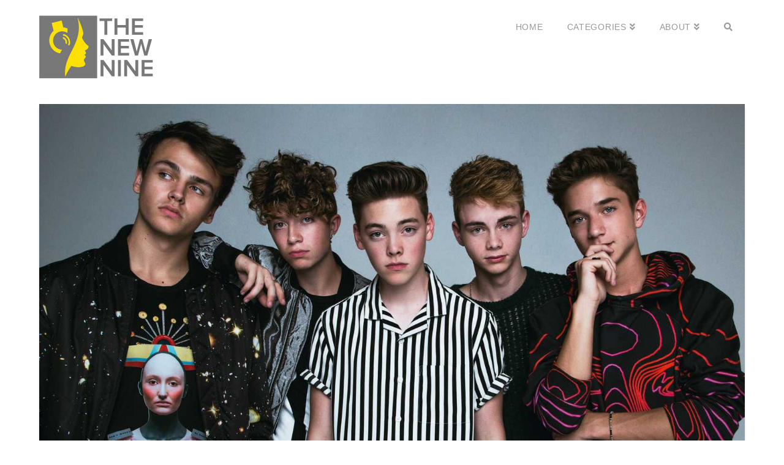

--- FILE ---
content_type: text/html; charset=UTF-8
request_url: https://thenewnine.com/why-dot-we-is-the-next-big-thing/
body_size: 16778
content:
<!DOCTYPE html>
<html class="no-js" lang="en">
<head>
<meta charset="UTF-8">
<meta name="viewport" content="width=device-width, initial-scale=1.0">
<link rel="pingback" href="https://thenewnine.com/xmlrpc.php">
<title>Why Don&#8217;t We Is The Next Big Thing | The New Nine</title>
<meta name='robots' content='max-image-preview:large' />
	<style>img:is([sizes="auto" i], [sizes^="auto," i]) { contain-intrinsic-size: 3000px 1500px }</style>
	<link rel='dns-prefetch' href='//maps.googleapis.com' />
<link rel="alternate" type="application/rss+xml" title="The New Nine &raquo; Feed" href="https://thenewnine.com/feed/" />
<script type="text/javascript">
/* <![CDATA[ */
window._wpemojiSettings = {"baseUrl":"https:\/\/s.w.org\/images\/core\/emoji\/15.0.3\/72x72\/","ext":".png","svgUrl":"https:\/\/s.w.org\/images\/core\/emoji\/15.0.3\/svg\/","svgExt":".svg","source":{"concatemoji":"https:\/\/thenewnine.com\/wp-includes\/js\/wp-emoji-release.min.js?ver=6.7.4"}};
/*! This file is auto-generated */
!function(i,n){var o,s,e;function c(e){try{var t={supportTests:e,timestamp:(new Date).valueOf()};sessionStorage.setItem(o,JSON.stringify(t))}catch(e){}}function p(e,t,n){e.clearRect(0,0,e.canvas.width,e.canvas.height),e.fillText(t,0,0);var t=new Uint32Array(e.getImageData(0,0,e.canvas.width,e.canvas.height).data),r=(e.clearRect(0,0,e.canvas.width,e.canvas.height),e.fillText(n,0,0),new Uint32Array(e.getImageData(0,0,e.canvas.width,e.canvas.height).data));return t.every(function(e,t){return e===r[t]})}function u(e,t,n){switch(t){case"flag":return n(e,"\ud83c\udff3\ufe0f\u200d\u26a7\ufe0f","\ud83c\udff3\ufe0f\u200b\u26a7\ufe0f")?!1:!n(e,"\ud83c\uddfa\ud83c\uddf3","\ud83c\uddfa\u200b\ud83c\uddf3")&&!n(e,"\ud83c\udff4\udb40\udc67\udb40\udc62\udb40\udc65\udb40\udc6e\udb40\udc67\udb40\udc7f","\ud83c\udff4\u200b\udb40\udc67\u200b\udb40\udc62\u200b\udb40\udc65\u200b\udb40\udc6e\u200b\udb40\udc67\u200b\udb40\udc7f");case"emoji":return!n(e,"\ud83d\udc26\u200d\u2b1b","\ud83d\udc26\u200b\u2b1b")}return!1}function f(e,t,n){var r="undefined"!=typeof WorkerGlobalScope&&self instanceof WorkerGlobalScope?new OffscreenCanvas(300,150):i.createElement("canvas"),a=r.getContext("2d",{willReadFrequently:!0}),o=(a.textBaseline="top",a.font="600 32px Arial",{});return e.forEach(function(e){o[e]=t(a,e,n)}),o}function t(e){var t=i.createElement("script");t.src=e,t.defer=!0,i.head.appendChild(t)}"undefined"!=typeof Promise&&(o="wpEmojiSettingsSupports",s=["flag","emoji"],n.supports={everything:!0,everythingExceptFlag:!0},e=new Promise(function(e){i.addEventListener("DOMContentLoaded",e,{once:!0})}),new Promise(function(t){var n=function(){try{var e=JSON.parse(sessionStorage.getItem(o));if("object"==typeof e&&"number"==typeof e.timestamp&&(new Date).valueOf()<e.timestamp+604800&&"object"==typeof e.supportTests)return e.supportTests}catch(e){}return null}();if(!n){if("undefined"!=typeof Worker&&"undefined"!=typeof OffscreenCanvas&&"undefined"!=typeof URL&&URL.createObjectURL&&"undefined"!=typeof Blob)try{var e="postMessage("+f.toString()+"("+[JSON.stringify(s),u.toString(),p.toString()].join(",")+"));",r=new Blob([e],{type:"text/javascript"}),a=new Worker(URL.createObjectURL(r),{name:"wpTestEmojiSupports"});return void(a.onmessage=function(e){c(n=e.data),a.terminate(),t(n)})}catch(e){}c(n=f(s,u,p))}t(n)}).then(function(e){for(var t in e)n.supports[t]=e[t],n.supports.everything=n.supports.everything&&n.supports[t],"flag"!==t&&(n.supports.everythingExceptFlag=n.supports.everythingExceptFlag&&n.supports[t]);n.supports.everythingExceptFlag=n.supports.everythingExceptFlag&&!n.supports.flag,n.DOMReady=!1,n.readyCallback=function(){n.DOMReady=!0}}).then(function(){return e}).then(function(){var e;n.supports.everything||(n.readyCallback(),(e=n.source||{}).concatemoji?t(e.concatemoji):e.wpemoji&&e.twemoji&&(t(e.twemoji),t(e.wpemoji)))}))}((window,document),window._wpemojiSettings);
/* ]]> */
</script>
<link rel='stylesheet' id='twb-open-sans-css' href='https://fonts.googleapis.com/css?family=Open+Sans%3A300%2C400%2C500%2C600%2C700%2C800&#038;display=swap&#038;ver=6.7.4' type='text/css' media='all' />
<link rel='stylesheet' id='twbbwg-global-css' href='https://thenewnine.com/wp-content/plugins/photo-gallery/booster/assets/css/global.css?ver=1.0.0' type='text/css' media='all' />
<style id='wp-emoji-styles-inline-css' type='text/css'>

	img.wp-smiley, img.emoji {
		display: inline !important;
		border: none !important;
		box-shadow: none !important;
		height: 1em !important;
		width: 1em !important;
		margin: 0 0.07em !important;
		vertical-align: -0.1em !important;
		background: none !important;
		padding: 0 !important;
	}
</style>
<link rel='stylesheet' id='wp-block-library-css' href='https://thenewnine.com/wp-includes/css/dist/block-library/style.min.css?ver=6.7.4' type='text/css' media='all' />
<style id='wp-block-library-theme-inline-css' type='text/css'>
.wp-block-audio :where(figcaption){color:#555;font-size:13px;text-align:center}.is-dark-theme .wp-block-audio :where(figcaption){color:#ffffffa6}.wp-block-audio{margin:0 0 1em}.wp-block-code{border:1px solid #ccc;border-radius:4px;font-family:Menlo,Consolas,monaco,monospace;padding:.8em 1em}.wp-block-embed :where(figcaption){color:#555;font-size:13px;text-align:center}.is-dark-theme .wp-block-embed :where(figcaption){color:#ffffffa6}.wp-block-embed{margin:0 0 1em}.blocks-gallery-caption{color:#555;font-size:13px;text-align:center}.is-dark-theme .blocks-gallery-caption{color:#ffffffa6}:root :where(.wp-block-image figcaption){color:#555;font-size:13px;text-align:center}.is-dark-theme :root :where(.wp-block-image figcaption){color:#ffffffa6}.wp-block-image{margin:0 0 1em}.wp-block-pullquote{border-bottom:4px solid;border-top:4px solid;color:currentColor;margin-bottom:1.75em}.wp-block-pullquote cite,.wp-block-pullquote footer,.wp-block-pullquote__citation{color:currentColor;font-size:.8125em;font-style:normal;text-transform:uppercase}.wp-block-quote{border-left:.25em solid;margin:0 0 1.75em;padding-left:1em}.wp-block-quote cite,.wp-block-quote footer{color:currentColor;font-size:.8125em;font-style:normal;position:relative}.wp-block-quote:where(.has-text-align-right){border-left:none;border-right:.25em solid;padding-left:0;padding-right:1em}.wp-block-quote:where(.has-text-align-center){border:none;padding-left:0}.wp-block-quote.is-large,.wp-block-quote.is-style-large,.wp-block-quote:where(.is-style-plain){border:none}.wp-block-search .wp-block-search__label{font-weight:700}.wp-block-search__button{border:1px solid #ccc;padding:.375em .625em}:where(.wp-block-group.has-background){padding:1.25em 2.375em}.wp-block-separator.has-css-opacity{opacity:.4}.wp-block-separator{border:none;border-bottom:2px solid;margin-left:auto;margin-right:auto}.wp-block-separator.has-alpha-channel-opacity{opacity:1}.wp-block-separator:not(.is-style-wide):not(.is-style-dots){width:100px}.wp-block-separator.has-background:not(.is-style-dots){border-bottom:none;height:1px}.wp-block-separator.has-background:not(.is-style-wide):not(.is-style-dots){height:2px}.wp-block-table{margin:0 0 1em}.wp-block-table td,.wp-block-table th{word-break:normal}.wp-block-table :where(figcaption){color:#555;font-size:13px;text-align:center}.is-dark-theme .wp-block-table :where(figcaption){color:#ffffffa6}.wp-block-video :where(figcaption){color:#555;font-size:13px;text-align:center}.is-dark-theme .wp-block-video :where(figcaption){color:#ffffffa6}.wp-block-video{margin:0 0 1em}:root :where(.wp-block-template-part.has-background){margin-bottom:0;margin-top:0;padding:1.25em 2.375em}
</style>
<style id='classic-theme-styles-inline-css' type='text/css'>
/*! This file is auto-generated */
.wp-block-button__link{color:#fff;background-color:#32373c;border-radius:9999px;box-shadow:none;text-decoration:none;padding:calc(.667em + 2px) calc(1.333em + 2px);font-size:1.125em}.wp-block-file__button{background:#32373c;color:#fff;text-decoration:none}
</style>
<style id='global-styles-inline-css' type='text/css'>
:root{--wp--preset--aspect-ratio--square: 1;--wp--preset--aspect-ratio--4-3: 4/3;--wp--preset--aspect-ratio--3-4: 3/4;--wp--preset--aspect-ratio--3-2: 3/2;--wp--preset--aspect-ratio--2-3: 2/3;--wp--preset--aspect-ratio--16-9: 16/9;--wp--preset--aspect-ratio--9-16: 9/16;--wp--preset--color--black: #000000;--wp--preset--color--cyan-bluish-gray: #abb8c3;--wp--preset--color--white: #ffffff;--wp--preset--color--pale-pink: #f78da7;--wp--preset--color--vivid-red: #cf2e2e;--wp--preset--color--luminous-vivid-orange: #ff6900;--wp--preset--color--luminous-vivid-amber: #fcb900;--wp--preset--color--light-green-cyan: #7bdcb5;--wp--preset--color--vivid-green-cyan: #00d084;--wp--preset--color--pale-cyan-blue: #8ed1fc;--wp--preset--color--vivid-cyan-blue: #0693e3;--wp--preset--color--vivid-purple: #9b51e0;--wp--preset--gradient--vivid-cyan-blue-to-vivid-purple: linear-gradient(135deg,rgba(6,147,227,1) 0%,rgb(155,81,224) 100%);--wp--preset--gradient--light-green-cyan-to-vivid-green-cyan: linear-gradient(135deg,rgb(122,220,180) 0%,rgb(0,208,130) 100%);--wp--preset--gradient--luminous-vivid-amber-to-luminous-vivid-orange: linear-gradient(135deg,rgba(252,185,0,1) 0%,rgba(255,105,0,1) 100%);--wp--preset--gradient--luminous-vivid-orange-to-vivid-red: linear-gradient(135deg,rgba(255,105,0,1) 0%,rgb(207,46,46) 100%);--wp--preset--gradient--very-light-gray-to-cyan-bluish-gray: linear-gradient(135deg,rgb(238,238,238) 0%,rgb(169,184,195) 100%);--wp--preset--gradient--cool-to-warm-spectrum: linear-gradient(135deg,rgb(74,234,220) 0%,rgb(151,120,209) 20%,rgb(207,42,186) 40%,rgb(238,44,130) 60%,rgb(251,105,98) 80%,rgb(254,248,76) 100%);--wp--preset--gradient--blush-light-purple: linear-gradient(135deg,rgb(255,206,236) 0%,rgb(152,150,240) 100%);--wp--preset--gradient--blush-bordeaux: linear-gradient(135deg,rgb(254,205,165) 0%,rgb(254,45,45) 50%,rgb(107,0,62) 100%);--wp--preset--gradient--luminous-dusk: linear-gradient(135deg,rgb(255,203,112) 0%,rgb(199,81,192) 50%,rgb(65,88,208) 100%);--wp--preset--gradient--pale-ocean: linear-gradient(135deg,rgb(255,245,203) 0%,rgb(182,227,212) 50%,rgb(51,167,181) 100%);--wp--preset--gradient--electric-grass: linear-gradient(135deg,rgb(202,248,128) 0%,rgb(113,206,126) 100%);--wp--preset--gradient--midnight: linear-gradient(135deg,rgb(2,3,129) 0%,rgb(40,116,252) 100%);--wp--preset--font-size--small: 13px;--wp--preset--font-size--medium: 20px;--wp--preset--font-size--large: 36px;--wp--preset--font-size--x-large: 42px;--wp--preset--spacing--20: 0.44rem;--wp--preset--spacing--30: 0.67rem;--wp--preset--spacing--40: 1rem;--wp--preset--spacing--50: 1.5rem;--wp--preset--spacing--60: 2.25rem;--wp--preset--spacing--70: 3.38rem;--wp--preset--spacing--80: 5.06rem;--wp--preset--shadow--natural: 6px 6px 9px rgba(0, 0, 0, 0.2);--wp--preset--shadow--deep: 12px 12px 50px rgba(0, 0, 0, 0.4);--wp--preset--shadow--sharp: 6px 6px 0px rgba(0, 0, 0, 0.2);--wp--preset--shadow--outlined: 6px 6px 0px -3px rgba(255, 255, 255, 1), 6px 6px rgba(0, 0, 0, 1);--wp--preset--shadow--crisp: 6px 6px 0px rgba(0, 0, 0, 1);}:where(.is-layout-flex){gap: 0.5em;}:where(.is-layout-grid){gap: 0.5em;}body .is-layout-flex{display: flex;}.is-layout-flex{flex-wrap: wrap;align-items: center;}.is-layout-flex > :is(*, div){margin: 0;}body .is-layout-grid{display: grid;}.is-layout-grid > :is(*, div){margin: 0;}:where(.wp-block-columns.is-layout-flex){gap: 2em;}:where(.wp-block-columns.is-layout-grid){gap: 2em;}:where(.wp-block-post-template.is-layout-flex){gap: 1.25em;}:where(.wp-block-post-template.is-layout-grid){gap: 1.25em;}.has-black-color{color: var(--wp--preset--color--black) !important;}.has-cyan-bluish-gray-color{color: var(--wp--preset--color--cyan-bluish-gray) !important;}.has-white-color{color: var(--wp--preset--color--white) !important;}.has-pale-pink-color{color: var(--wp--preset--color--pale-pink) !important;}.has-vivid-red-color{color: var(--wp--preset--color--vivid-red) !important;}.has-luminous-vivid-orange-color{color: var(--wp--preset--color--luminous-vivid-orange) !important;}.has-luminous-vivid-amber-color{color: var(--wp--preset--color--luminous-vivid-amber) !important;}.has-light-green-cyan-color{color: var(--wp--preset--color--light-green-cyan) !important;}.has-vivid-green-cyan-color{color: var(--wp--preset--color--vivid-green-cyan) !important;}.has-pale-cyan-blue-color{color: var(--wp--preset--color--pale-cyan-blue) !important;}.has-vivid-cyan-blue-color{color: var(--wp--preset--color--vivid-cyan-blue) !important;}.has-vivid-purple-color{color: var(--wp--preset--color--vivid-purple) !important;}.has-black-background-color{background-color: var(--wp--preset--color--black) !important;}.has-cyan-bluish-gray-background-color{background-color: var(--wp--preset--color--cyan-bluish-gray) !important;}.has-white-background-color{background-color: var(--wp--preset--color--white) !important;}.has-pale-pink-background-color{background-color: var(--wp--preset--color--pale-pink) !important;}.has-vivid-red-background-color{background-color: var(--wp--preset--color--vivid-red) !important;}.has-luminous-vivid-orange-background-color{background-color: var(--wp--preset--color--luminous-vivid-orange) !important;}.has-luminous-vivid-amber-background-color{background-color: var(--wp--preset--color--luminous-vivid-amber) !important;}.has-light-green-cyan-background-color{background-color: var(--wp--preset--color--light-green-cyan) !important;}.has-vivid-green-cyan-background-color{background-color: var(--wp--preset--color--vivid-green-cyan) !important;}.has-pale-cyan-blue-background-color{background-color: var(--wp--preset--color--pale-cyan-blue) !important;}.has-vivid-cyan-blue-background-color{background-color: var(--wp--preset--color--vivid-cyan-blue) !important;}.has-vivid-purple-background-color{background-color: var(--wp--preset--color--vivid-purple) !important;}.has-black-border-color{border-color: var(--wp--preset--color--black) !important;}.has-cyan-bluish-gray-border-color{border-color: var(--wp--preset--color--cyan-bluish-gray) !important;}.has-white-border-color{border-color: var(--wp--preset--color--white) !important;}.has-pale-pink-border-color{border-color: var(--wp--preset--color--pale-pink) !important;}.has-vivid-red-border-color{border-color: var(--wp--preset--color--vivid-red) !important;}.has-luminous-vivid-orange-border-color{border-color: var(--wp--preset--color--luminous-vivid-orange) !important;}.has-luminous-vivid-amber-border-color{border-color: var(--wp--preset--color--luminous-vivid-amber) !important;}.has-light-green-cyan-border-color{border-color: var(--wp--preset--color--light-green-cyan) !important;}.has-vivid-green-cyan-border-color{border-color: var(--wp--preset--color--vivid-green-cyan) !important;}.has-pale-cyan-blue-border-color{border-color: var(--wp--preset--color--pale-cyan-blue) !important;}.has-vivid-cyan-blue-border-color{border-color: var(--wp--preset--color--vivid-cyan-blue) !important;}.has-vivid-purple-border-color{border-color: var(--wp--preset--color--vivid-purple) !important;}.has-vivid-cyan-blue-to-vivid-purple-gradient-background{background: var(--wp--preset--gradient--vivid-cyan-blue-to-vivid-purple) !important;}.has-light-green-cyan-to-vivid-green-cyan-gradient-background{background: var(--wp--preset--gradient--light-green-cyan-to-vivid-green-cyan) !important;}.has-luminous-vivid-amber-to-luminous-vivid-orange-gradient-background{background: var(--wp--preset--gradient--luminous-vivid-amber-to-luminous-vivid-orange) !important;}.has-luminous-vivid-orange-to-vivid-red-gradient-background{background: var(--wp--preset--gradient--luminous-vivid-orange-to-vivid-red) !important;}.has-very-light-gray-to-cyan-bluish-gray-gradient-background{background: var(--wp--preset--gradient--very-light-gray-to-cyan-bluish-gray) !important;}.has-cool-to-warm-spectrum-gradient-background{background: var(--wp--preset--gradient--cool-to-warm-spectrum) !important;}.has-blush-light-purple-gradient-background{background: var(--wp--preset--gradient--blush-light-purple) !important;}.has-blush-bordeaux-gradient-background{background: var(--wp--preset--gradient--blush-bordeaux) !important;}.has-luminous-dusk-gradient-background{background: var(--wp--preset--gradient--luminous-dusk) !important;}.has-pale-ocean-gradient-background{background: var(--wp--preset--gradient--pale-ocean) !important;}.has-electric-grass-gradient-background{background: var(--wp--preset--gradient--electric-grass) !important;}.has-midnight-gradient-background{background: var(--wp--preset--gradient--midnight) !important;}.has-small-font-size{font-size: var(--wp--preset--font-size--small) !important;}.has-medium-font-size{font-size: var(--wp--preset--font-size--medium) !important;}.has-large-font-size{font-size: var(--wp--preset--font-size--large) !important;}.has-x-large-font-size{font-size: var(--wp--preset--font-size--x-large) !important;}
:where(.wp-block-post-template.is-layout-flex){gap: 1.25em;}:where(.wp-block-post-template.is-layout-grid){gap: 1.25em;}
:where(.wp-block-columns.is-layout-flex){gap: 2em;}:where(.wp-block-columns.is-layout-grid){gap: 2em;}
:root :where(.wp-block-pullquote){font-size: 1.5em;line-height: 1.6;}
</style>
<link rel='stylesheet' id='gpp_shortcodes-css' href='https://thenewnine.com/wp-content/plugins/light-shortcode/includes/frontend/ls-shortcodes.css?ver=6.7.4' type='text/css' media='all' />
<link rel='stylesheet' id='gpp-sc-genericons-css' href='https://thenewnine.com/wp-content/plugins/light-shortcode/includes/frontend/genericons/genericons.css?ver=6.7.4' type='text/css' media='all' />
<link rel='stylesheet' id='bwg_fonts-css' href='https://thenewnine.com/wp-content/plugins/photo-gallery/css/bwg-fonts/fonts.css?ver=0.0.1' type='text/css' media='all' />
<link rel='stylesheet' id='sumoselect-css' href='https://thenewnine.com/wp-content/plugins/photo-gallery/css/sumoselect.min.css?ver=3.4.6' type='text/css' media='all' />
<link rel='stylesheet' id='mCustomScrollbar-css' href='https://thenewnine.com/wp-content/plugins/photo-gallery/css/jquery.mCustomScrollbar.min.css?ver=3.1.5' type='text/css' media='all' />
<link rel='stylesheet' id='bwg_googlefonts-css' href='https://fonts.googleapis.com/css?family=Ubuntu&#038;subset=greek,latin,greek-ext,vietnamese,cyrillic-ext,latin-ext,cyrillic' type='text/css' media='all' />
<link rel='stylesheet' id='bwg_frontend-css' href='https://thenewnine.com/wp-content/plugins/photo-gallery/css/styles.min.css?ver=1.8.37' type='text/css' media='all' />
<link rel='stylesheet' id='ppress-frontend-css' href='https://thenewnine.com/wp-content/plugins/wp-user-avatar/assets/css/frontend.min.css?ver=4.16.8' type='text/css' media='all' />
<link rel='stylesheet' id='ppress-flatpickr-css' href='https://thenewnine.com/wp-content/plugins/wp-user-avatar/assets/flatpickr/flatpickr.min.css?ver=4.16.8' type='text/css' media='all' />
<link rel='stylesheet' id='ppress-select2-css' href='https://thenewnine.com/wp-content/plugins/wp-user-avatar/assets/select2/select2.min.css?ver=6.7.4' type='text/css' media='all' />
<link rel='stylesheet' id='x-stack-css' href='https://thenewnine.com/wp-content/themes/x/framework/dist/css/site/stacks/integrity-light.css?ver=10.3.8' type='text/css' media='all' />
<link rel='stylesheet' id='x-child-css' href='https://thenewnine.com/wp-content/themes/x-child/style.css?ver=10.3.8' type='text/css' media='all' />
<style id='cs-inline-css' type='text/css'>
@media (min-width:1200px){.x-hide-xl{display:none !important;}}@media (min-width:979px) and (max-width:1199.98px){.x-hide-lg{display:none !important;}}@media (min-width:767px) and (max-width:978.98px){.x-hide-md{display:none !important;}}@media (min-width:480px) and (max-width:766.98px){.x-hide-sm{display:none !important;}}@media (max-width:479.98px){.x-hide-xs{display:none !important;}} a,h1 a:hover,h2 a:hover,h3 a:hover,h4 a:hover,h5 a:hover,h6 a:hover,.x-breadcrumb-wrap a:hover,.widget ul li a:hover,.widget ol li a:hover,.widget.widget_text ul li a,.widget.widget_text ol li a,.widget_nav_menu .current-menu-item > a,.x-accordion-heading .x-accordion-toggle:hover,.x-comment-author a:hover,.x-comment-time:hover,.x-recent-posts a:hover .h-recent-posts{color:#ccb300;}a:hover,.widget.widget_text ul li a:hover,.widget.widget_text ol li a:hover,.x-twitter-widget ul li a:hover{color:#ffdf00;}.rev_slider_wrapper,a.x-img-thumbnail:hover,.x-slider-container.below,.page-template-template-blank-3-php .x-slider-container.above,.page-template-template-blank-6-php .x-slider-container.above{border-color:#ccb300;}.entry-thumb:before,.x-pagination span.current,.woocommerce-pagination span[aria-current],.flex-direction-nav a,.flex-control-nav a:hover,.flex-control-nav a.flex-active,.mejs-time-current,.x-dropcap,.x-skill-bar .bar,.x-pricing-column.featured h2,.h-comments-title small,.x-entry-share .x-share:hover,.x-highlight,.x-recent-posts .x-recent-posts-img:after{background-color:#ccb300;}.x-nav-tabs > .active > a,.x-nav-tabs > .active > a:hover{box-shadow:inset 0 3px 0 0 #ccb300;}.x-main{width:calc(72% - 2.463055%);}.x-sidebar{width:calc(100% - 2.463055% - 72%);}.x-comment-author,.x-comment-time,.comment-form-author label,.comment-form-email label,.comment-form-url label,.comment-form-rating label,.comment-form-comment label,.widget_calendar #wp-calendar caption,.widget.widget_rss li .rsswidget{font-family:"Helvetica Neue",Helvetica,Arial,sans-serif;font-weight:inherit;}.p-landmark-sub,.p-meta,input,button,select,textarea{font-family:"Helvetica Neue",Helvetica,Arial,sans-serif;}.widget ul li a,.widget ol li a,.x-comment-time{color:#5e5e5e;}.widget_text ol li a,.widget_text ul li a{color:#ccb300;}.widget_text ol li a:hover,.widget_text ul li a:hover{color:#ffdf00;}.comment-form-author label,.comment-form-email label,.comment-form-url label,.comment-form-rating label,.comment-form-comment label,.widget_calendar #wp-calendar th,.p-landmark-sub strong,.widget_tag_cloud .tagcloud a:hover,.widget_tag_cloud .tagcloud a:active,.entry-footer a:hover,.entry-footer a:active,.x-breadcrumbs .current,.x-comment-author,.x-comment-author a{color:hsl(0,0%,37%);}.widget_calendar #wp-calendar th{border-color:hsl(0,0%,37%);}.h-feature-headline span i{background-color:hsl(0,0%,37%);}@media (max-width:978.98px){}html{font-size:18px;}@media (min-width:479px){html{font-size:18px;}}@media (min-width:766px){html{font-size:18px;}}@media (min-width:978px){html{font-size:18px;}}@media (min-width:1199px){html{font-size:18px;}}body{font-style:normal;font-weight:inherit;color:#5e5e5e;background-color:#ffffff;}.w-b{font-weight:inherit !important;}h1,h2,h3,h4,h5,h6,.h1,.h2,.h3,.h4,.h5,.h6{font-family:"Helvetica Neue",Helvetica,Arial,sans-serif;font-style:normal;font-weight:inherit;}h1,.h1{letter-spacing:-0.035em;}h2,.h2{letter-spacing:-0.035em;}h3,.h3{letter-spacing:-0.035em;}h4,.h4{letter-spacing:-0.035em;}h5,.h5{letter-spacing:-0.035em;}h6,.h6{letter-spacing:-0.035em;}.w-h{font-weight:inherit !important;}.x-container.width{width:90%;}.x-container.max{max-width:1920px;}.x-bar-content.x-container.width{flex-basis:90%;}.x-main.full{float:none;display:block;width:auto;}@media (max-width:978.98px){.x-main.full,.x-main.left,.x-main.right,.x-sidebar.left,.x-sidebar.right{float:none;display:block;width:auto !important;}}.entry-header,.entry-content{font-size:1rem;}body,input,button,select,textarea{font-family:"Helvetica Neue",Helvetica,Arial,sans-serif;}h1,h2,h3,h4,h5,h6,.h1,.h2,.h3,.h4,.h5,.h6,h1 a,h2 a,h3 a,h4 a,h5 a,h6 a,.h1 a,.h2 a,.h3 a,.h4 a,.h5 a,.h6 a,blockquote{color:hsl(0,0%,37%);}.cfc-h-tx{color:hsl(0,0%,37%) !important;}.cfc-h-bd{border-color:hsl(0,0%,37%) !important;}.cfc-h-bg{background-color:hsl(0,0%,37%) !important;}.cfc-b-tx{color:#5e5e5e !important;}.cfc-b-bd{border-color:#5e5e5e !important;}.cfc-b-bg{background-color:#5e5e5e !important;}.x-btn,.button,[type="submit"]{color:#787878;border-color:#787878;background-color:#ffffff;margin-bottom:0.25em;text-shadow:0 0.075em 0.075em rgba(0,0,0,0.5);box-shadow:0 0.25em 0 0 #787878,0 4px 9px rgba(0,0,0,0.75);border-radius:0.25em;}.x-btn:hover,.button:hover,[type="submit"]:hover{color:#787878;border-color:#787878;background-color:#fedf00;margin-bottom:0.25em;text-shadow:0 0.075em 0.075em rgba(0,0,0,0.5);box-shadow:0 0.25em 0 0 #787878,0 4px 9px rgba(0,0,0,0.75);}.x-btn.x-btn-real,.x-btn.x-btn-real:hover{margin-bottom:0.25em;text-shadow:0 0.075em 0.075em rgba(0,0,0,0.65);}.x-btn.x-btn-real{box-shadow:0 0.25em 0 0 #787878,0 4px 9px rgba(0,0,0,0.75);}.x-btn.x-btn-real:hover{box-shadow:0 0.25em 0 0 #787878,0 4px 9px rgba(0,0,0,0.75);}.x-btn.x-btn-flat,.x-btn.x-btn-flat:hover{margin-bottom:0;text-shadow:0 0.075em 0.075em rgba(0,0,0,0.65);box-shadow:none;}.x-btn.x-btn-transparent,.x-btn.x-btn-transparent:hover{margin-bottom:0;border-width:3px;text-shadow:none;text-transform:uppercase;background-color:transparent;box-shadow:none;}.x-topbar .p-info a:hover,.x-widgetbar .widget ul li a:hover{color:#ccb300;}.x-topbar .p-info,.x-topbar .p-info a,.x-navbar .desktop .x-nav > li > a,.x-navbar .desktop .sub-menu a,.x-navbar .mobile .x-nav li > a,.x-breadcrumb-wrap a,.x-breadcrumbs .delimiter{color:#999999;}.x-navbar .desktop .x-nav > li > a:hover,.x-navbar .desktop .x-nav > .x-active > a,.x-navbar .desktop .x-nav > .current-menu-item > a,.x-navbar .desktop .sub-menu a:hover,.x-navbar .desktop .sub-menu .x-active > a,.x-navbar .desktop .sub-menu .current-menu-item > a,.x-navbar .desktop .x-nav .x-megamenu > .sub-menu > li > a,.x-navbar .mobile .x-nav li > a:hover,.x-navbar .mobile .x-nav .x-active > a,.x-navbar .mobile .x-nav .current-menu-item > a{color:#272727;}.x-navbar .desktop .x-nav > li > a:hover,.x-navbar .desktop .x-nav > .x-active > a,.x-navbar .desktop .x-nav > .current-menu-item > a{box-shadow:inset 0 4px 0 0 #ccb300;}.x-navbar .desktop .x-nav > li > a{height:90px;padding-top:37px;}.x-navbar .desktop .x-nav > li ul{top:calc(90px - 15px);}@media (max-width:979px){}.x-navbar-inner{min-height:90px;}.x-brand{margin-top:22px;font-family:inherit;font-size:42px;font-style:normal;font-weight:inherit;letter-spacing:-0.035em;color:#272727;}.x-brand:hover,.x-brand:focus{color:#272727;}.x-brand img{width:calc(400px / 2);}.x-navbar .x-nav-wrap .x-nav > li > a{font-family:inherit;font-style:normal;font-weight:inherit;letter-spacing:.05em;text-transform:uppercase;}.x-navbar .desktop .x-nav > li > a{font-size:14px;}.x-navbar .desktop .x-nav > li > a:not(.x-btn-navbar-woocommerce){padding-left:20px;padding-right:20px;}.x-navbar .desktop .x-nav > li > a > span{margin-right:-.05em;}.x-btn-navbar{margin-top:20px;}.x-btn-navbar,.x-btn-navbar.collapsed{font-size:24px;}@media (max-width:979px){.x-widgetbar{left:0;right:0;}}.bg .mejs-container{position:unset !important;} @font-face{font-family:'FontAwesomePro';font-style:normal;font-weight:900;font-display:block;src:url('https://thenewnine.com/wp-content/plugins/cornerstone/assets/fonts/fa-solid-900.woff2') format('woff2'),url('https://thenewnine.com/wp-content/plugins/cornerstone/assets/fonts/fa-solid-900.woff') format('woff'),url('https://thenewnine.com/wp-content/plugins/cornerstone/assets/fonts/fa-solid-900.ttf') format('truetype');}[data-x-fa-pro-icon]{font-family:"FontAwesomePro" !important;}[data-x-fa-pro-icon]:before{content:attr(data-x-fa-pro-icon);}[data-x-icon],[data-x-icon-o],[data-x-icon-l],[data-x-icon-s],[data-x-icon-b],[data-x-fa-pro-icon],[class*="cs-fa-"]{display:inline-block;font-style:normal;font-weight:400;text-decoration:inherit;text-rendering:auto;-webkit-font-smoothing:antialiased;-moz-osx-font-smoothing:grayscale;}[data-x-icon].left,[data-x-icon-o].left,[data-x-icon-l].left,[data-x-icon-s].left,[data-x-icon-b].left,[data-x-fa-pro-icon].left,[class*="cs-fa-"].left{margin-right:0.5em;}[data-x-icon].right,[data-x-icon-o].right,[data-x-icon-l].right,[data-x-icon-s].right,[data-x-icon-b].right,[data-x-fa-pro-icon].right,[class*="cs-fa-"].right{margin-left:0.5em;}[data-x-icon]:before,[data-x-icon-o]:before,[data-x-icon-l]:before,[data-x-icon-s]:before,[data-x-icon-b]:before,[data-x-fa-pro-icon]:before,[class*="cs-fa-"]:before{line-height:1;}@font-face{font-family:'FontAwesome';font-style:normal;font-weight:900;font-display:block;src:url('https://thenewnine.com/wp-content/plugins/cornerstone/assets/fonts/fa-solid-900.woff2') format('woff2'),url('https://thenewnine.com/wp-content/plugins/cornerstone/assets/fonts/fa-solid-900.woff') format('woff'),url('https://thenewnine.com/wp-content/plugins/cornerstone/assets/fonts/fa-solid-900.ttf') format('truetype');}[data-x-icon],[data-x-icon-s],[data-x-icon][class*="cs-fa-"]{font-family:"FontAwesome" !important;font-weight:900;}[data-x-icon]:before,[data-x-icon][class*="cs-fa-"]:before{content:attr(data-x-icon);}[data-x-icon-s]:before{content:attr(data-x-icon-s);}@font-face{font-family:'FontAwesomeRegular';font-style:normal;font-weight:400;font-display:block;src:url('https://thenewnine.com/wp-content/plugins/cornerstone/assets/fonts/fa-regular-400.woff2') format('woff2'),url('https://thenewnine.com/wp-content/plugins/cornerstone/assets/fonts/fa-regular-400.woff') format('woff'),url('https://thenewnine.com/wp-content/plugins/cornerstone/assets/fonts/fa-regular-400.ttf') format('truetype');}@font-face{font-family:'FontAwesomePro';font-style:normal;font-weight:400;font-display:block;src:url('https://thenewnine.com/wp-content/plugins/cornerstone/assets/fonts/fa-regular-400.woff2') format('woff2'),url('https://thenewnine.com/wp-content/plugins/cornerstone/assets/fonts/fa-regular-400.woff') format('woff'),url('https://thenewnine.com/wp-content/plugins/cornerstone/assets/fonts/fa-regular-400.ttf') format('truetype');}[data-x-icon-o]{font-family:"FontAwesomeRegular" !important;}[data-x-icon-o]:before{content:attr(data-x-icon-o);}@font-face{font-family:'FontAwesomeLight';font-style:normal;font-weight:300;font-display:block;src:url('https://thenewnine.com/wp-content/plugins/cornerstone/assets/fonts/fa-light-300.woff2') format('woff2'),url('https://thenewnine.com/wp-content/plugins/cornerstone/assets/fonts/fa-light-300.woff') format('woff'),url('https://thenewnine.com/wp-content/plugins/cornerstone/assets/fonts/fa-light-300.ttf') format('truetype');}@font-face{font-family:'FontAwesomePro';font-style:normal;font-weight:300;font-display:block;src:url('https://thenewnine.com/wp-content/plugins/cornerstone/assets/fonts/fa-light-300.woff2') format('woff2'),url('https://thenewnine.com/wp-content/plugins/cornerstone/assets/fonts/fa-light-300.woff') format('woff'),url('https://thenewnine.com/wp-content/plugins/cornerstone/assets/fonts/fa-light-300.ttf') format('truetype');}[data-x-icon-l]{font-family:"FontAwesomeLight" !important;font-weight:300;}[data-x-icon-l]:before{content:attr(data-x-icon-l);}@font-face{font-family:'FontAwesomeBrands';font-style:normal;font-weight:normal;font-display:block;src:url('https://thenewnine.com/wp-content/plugins/cornerstone/assets/fonts/fa-brands-400.woff2') format('woff2'),url('https://thenewnine.com/wp-content/plugins/cornerstone/assets/fonts/fa-brands-400.woff') format('woff'),url('https://thenewnine.com/wp-content/plugins/cornerstone/assets/fonts/fa-brands-400.ttf') format('truetype');}[data-x-icon-b]{font-family:"FontAwesomeBrands" !important;}[data-x-icon-b]:before{content:attr(data-x-icon-b);} .mci3-0.x-section{margin-top:0px;margin-right:0px;margin-bottom:0px;margin-left:0px;border:0;padding-top:45px;padding-right:0px;padding-bottom:45px;padding-left:0px;z-index:1;}.mci3-1.x-row{z-index:1;margin-top:0px;margin-right:auto;margin-bottom:0px;margin-left:auto;border:0;padding-top:1px;padding-right:1px;padding-bottom:1px;padding-left:1px;font-size:1em;}.mci3-1 > .x-row-inner{flex-direction:row;justify-content:flex-start;align-items:stretch;align-content:stretch;margin-top:calc(((1rem / 2) + 1px) * -1);margin-right:calc(((1rem / 2) + 1px) * -1);margin-bottom:calc(((1rem / 2) + 1px) * -1);margin-left:calc(((1rem / 2) + 1px) * -1);}.mci3-1 > .x-row-inner > *{margin-top:calc(1rem / 2);margin-bottom:calc(1rem / 2);margin-right:calc(1rem / 2);margin-left:calc(1rem / 2);}.mci3-2{--gap:1rem;}.mci3-2 > .x-row-inner > *:nth-child(2n - 0) {flex-basis:calc(33.33% - clamp(0px,var(--gap),9999px));}.mci3-2 > .x-row-inner > *:nth-child(2n - 1) {flex-basis:calc(66.66% - clamp(0px,var(--gap),9999px));}.mci3-3.x-col{z-index:1;border:0;font-size:1em;}.mci3-4.x-text{margin-top:-2.5em;margin-right:0em;margin-bottom:0em;margin-left:0em;border:0;font-family:inherit;font-size:1em;font-style:normal;font-weight:400;line-height:1.4;letter-spacing:0em;text-transform:none;color:rgba(0,0,0,1);}.mci3-4.x-text > :first-child{margin-top:0;}.mci3-4.x-text > :last-child{margin-bottom:0;}.mci3-5.x-frame{width:100%;border:0;font-size:16px;background-color:#ffffff;}.mci3-5 .x-frame-inner{padding-bottom:calc( 9 / 16 * 100% );}.mci3-6 .x-mejs .mejs-controls{margin-top:auto;margin-right:15px;margin-bottom:15px;margin-left:15px;border:0;border-top-left-radius:3px;border-top-right-radius:3px;border-bottom-right-radius:3px;border-bottom-left-radius:3px;background-color:rgba(0,0,0,0.8);}.mci3-6 .x-mejs video{object-fit:fill;object-position:50% 50%;}.mci3-6 .x-mejs .mejs-button button{color:rgba(255,255,255,0.5);}.mci3-6 .x-mejs .mejs-button button:focus,.mci3-6 .x-mejs .mejs-button button:hover{color:rgba(255,255,255,1);}.mci3-6 .x-mejs .mejs-time-total{border-top-left-radius:2px;border-top-right-radius:2px;border-bottom-right-radius:2px;border-bottom-left-radius:2px;background-color:rgba(255,255,255,0.25);}.mci3-6 .x-mejs .mejs-time-loaded{background-color:rgba(255,255,255,0.25);}.mci3-6 .x-mejs .mejs-time-current{background-color:rgba(255,255,255,1);}.mci3-6 .x-mejs .mejs-time{color:rgba(255,255,255,0.5);}@media screen and (max-width:766.98px){.mci3-2 > .x-row-inner > *:nth-child(2n - 0) {flex-basis:calc(50% - clamp(0px,var(--gap),9999px));}.mci3-2 > .x-row-inner > *:nth-child(2n - 1) {flex-basis:calc(50% - clamp(0px,var(--gap),9999px));}}@media screen and (max-width:479.98px){.mci3-2 > .x-row-inner > *:nth-child(1n - 0) {flex-basis:calc(100% - clamp(0px,var(--gap),9999px));}} .site .x-navbar,.site .x-navbar .desktop .x-nav > li > a:hover,.site .x-navbar .desktop .x-nav > .x-active > a,.site .x-navbar .desktop .x-nav > .current-menu-item > a{border:none!important;box-shadow:none!important;}.entry-wrap{padding:0px!important;margin:0px!important;}.profile-badge h4{margin-top:5px!important;font-size:24px!important;}.profile-badge p{margin-bottom:10px!important;font-size:16px!important;}.profile-badge{padding-top:0px!important;}.google-adsense{text-align:center!important;}.activity{font-size:14px!important;}.x-comments-area{font-size:12px!important;}.entry-title{margin-top:30px!important;}.p-meta span:first-child,.p-meta span:nth-child(3){display:none;}.x-recent-posts .x-recent-posts-img:before{content:none !important;}.x-recent-posts .x-recent-posts-img:after{background-color:#ffffff!important;opacity:.1!important;}.x-recent-posts .h-recent-posts{font-size:22px;white-space:normal!important;}.x-recent-posts a{color:#000000;}.x-recent-posts a:hover{color:#3D4141;}.x-recent-posts h3{margin-top:-25px!important;margin-bottom:-25px!important;}.marginless-columns{margin-left:-0px!important;}.x-text p{}.rp4wp-related-post h3,.rp4wp-related-page h3{font-size:14px!important;padding-left:20px!important;}@media only screen and (min-width:1200px){.rp4wp-related-post a,.rp4wp-related-page a{font-size:24px!important;line-height:70%!important;}.rp4wp-related-post .rp4wp-related-posts,.rp4wp-related-page{margin-left:20px!important;padding-left:20px!important;}.rp4wp-col-last{padding-left:0%!important;}}@media only screen and (max-width:1199px){.rp4wp-related-post a,.rp4wp-related-page a{font-size:20px!important;line-height:70%!important;}.rp4wp-related-post .rp4wp-related-posts,.rp4wp-related-page{margin-left:20px!important;padding-left:20px!important;}.rp4wp-col-last{padding-left:0%!important;}}@media only screen and (max-width:979px){.rp4wp-related-post a,.rp4wp-related-page a{font-size:16px!important;line-height:50%!important;}.rp4wp-related-post .rp4wp-related-posts,.rp4wp-related-page{margin-left:20px!important;padding-left:20px!important;}.rp4wp-col-last{padding-left:0%!important;}@media only screen and (max-width:767px){.rp4wp-related-post a,.rp4wp-related-page a{font-size:17px!important;line-height:70%!important;}.rp4wp-related-post .rp4wp-related-posts,.rp4wp-related-page{margin-left:20px!important;padding-left:20px!important;}.rp4wp-col-last{padding-left:0%!important;}@media only screen and (max-width:480px){.rp4wp-related-post a,.rp4wp-related-page a{font-size:15px!important;line-height:70%!important;}.rp4wp-related-post .rp4wp-related-posts,.rp4wp-related-page{margin-left:20px!important;padding-left:20px!important;}.rp4wp-col-last{padding-left:0%!important;} 
</style>
<script type="text/javascript" src="https://thenewnine.com/wp-includes/js/jquery/jquery.min.js?ver=3.7.1" id="jquery-core-js"></script>
<script type="text/javascript" src="https://thenewnine.com/wp-includes/js/jquery/jquery-migrate.min.js?ver=3.4.1" id="jquery-migrate-js"></script>
<script type="text/javascript" src="https://thenewnine.com/wp-content/plugins/photo-gallery/booster/assets/js/circle-progress.js?ver=1.2.2" id="twbbwg-circle-js"></script>
<script type="text/javascript" id="twbbwg-global-js-extra">
/* <![CDATA[ */
var twb = {"nonce":"562f9a3149","ajax_url":"https:\/\/thenewnine.com\/wp-admin\/admin-ajax.php","plugin_url":"https:\/\/thenewnine.com\/wp-content\/plugins\/photo-gallery\/booster","href":"https:\/\/thenewnine.com\/wp-admin\/admin.php?page=twbbwg_photo-gallery"};
var twb = {"nonce":"562f9a3149","ajax_url":"https:\/\/thenewnine.com\/wp-admin\/admin-ajax.php","plugin_url":"https:\/\/thenewnine.com\/wp-content\/plugins\/photo-gallery\/booster","href":"https:\/\/thenewnine.com\/wp-admin\/admin.php?page=twbbwg_photo-gallery"};
/* ]]> */
</script>
<script type="text/javascript" src="https://thenewnine.com/wp-content/plugins/photo-gallery/booster/assets/js/global.js?ver=1.0.0" id="twbbwg-global-js"></script>
<script type="text/javascript" src="https://thenewnine.com/wp-content/plugins/photo-gallery/js/jquery.sumoselect.min.js?ver=3.4.6" id="sumoselect-js"></script>
<script type="text/javascript" src="https://thenewnine.com/wp-content/plugins/photo-gallery/js/tocca.min.js?ver=2.0.9" id="bwg_mobile-js"></script>
<script type="text/javascript" src="https://thenewnine.com/wp-content/plugins/photo-gallery/js/jquery.mCustomScrollbar.concat.min.js?ver=3.1.5" id="mCustomScrollbar-js"></script>
<script type="text/javascript" src="https://thenewnine.com/wp-content/plugins/photo-gallery/js/jquery.fullscreen.min.js?ver=0.6.0" id="jquery-fullscreen-js"></script>
<script type="text/javascript" id="bwg_frontend-js-extra">
/* <![CDATA[ */
var bwg_objectsL10n = {"bwg_field_required":"field is required.","bwg_mail_validation":"This is not a valid email address.","bwg_search_result":"There are no images matching your search.","bwg_select_tag":"Select Tag","bwg_order_by":"Order By","bwg_search":"Search","bwg_show_ecommerce":"Show Ecommerce","bwg_hide_ecommerce":"Hide Ecommerce","bwg_show_comments":"Show Comments","bwg_hide_comments":"Hide Comments","bwg_restore":"Restore","bwg_maximize":"Maximize","bwg_fullscreen":"Fullscreen","bwg_exit_fullscreen":"Exit Fullscreen","bwg_search_tag":"SEARCH...","bwg_tag_no_match":"No tags found","bwg_all_tags_selected":"All tags selected","bwg_tags_selected":"tags selected","play":"Play","pause":"Pause","is_pro":"","bwg_play":"Play","bwg_pause":"Pause","bwg_hide_info":"Hide info","bwg_show_info":"Show info","bwg_hide_rating":"Hide rating","bwg_show_rating":"Show rating","ok":"Ok","cancel":"Cancel","select_all":"Select all","lazy_load":"0","lazy_loader":"https:\/\/thenewnine.com\/wp-content\/plugins\/photo-gallery\/images\/ajax_loader.png","front_ajax":"0","bwg_tag_see_all":"see all tags","bwg_tag_see_less":"see less tags"};
/* ]]> */
</script>
<script type="text/javascript" src="https://thenewnine.com/wp-content/plugins/photo-gallery/js/scripts.min.js?ver=1.8.37" id="bwg_frontend-js"></script>
<script type="text/javascript" src="https://thenewnine.com/wp-content/plugins/revslider/public/assets/js/rbtools.min.js?ver=6.6.20" async id="tp-tools-js"></script>
<script type="text/javascript" src="https://thenewnine.com/wp-content/plugins/revslider/public/assets/js/rs6.min.js?ver=6.6.20" async id="revmin-js"></script>
<script type="text/javascript" src="https://thenewnine.com/wp-content/plugins/wp-user-avatar/assets/flatpickr/flatpickr.min.js?ver=4.16.8" id="ppress-flatpickr-js"></script>
<script type="text/javascript" src="https://thenewnine.com/wp-content/plugins/wp-user-avatar/assets/select2/select2.min.js?ver=4.16.8" id="ppress-select2-js"></script>
<link rel="https://api.w.org/" href="https://thenewnine.com/wp-json/" /><link rel="alternate" title="JSON" type="application/json" href="https://thenewnine.com/wp-json/wp/v2/posts/16203" /><link rel="canonical" href="https://thenewnine.com/why-dot-we-is-the-next-big-thing/" />
<link rel='shortlink' href='https://thenewnine.com/?p=16203' />
<link rel="alternate" title="oEmbed (JSON)" type="application/json+oembed" href="https://thenewnine.com/wp-json/oembed/1.0/embed?url=https%3A%2F%2Fthenewnine.com%2Fwhy-dot-we-is-the-next-big-thing%2F" />
<link rel="alternate" title="oEmbed (XML)" type="text/xml+oembed" href="https://thenewnine.com/wp-json/oembed/1.0/embed?url=https%3A%2F%2Fthenewnine.com%2Fwhy-dot-we-is-the-next-big-thing%2F&#038;format=xml" />
<style type='text/css'>ul.rp4wp-posts-list {float: left;}
					.rp4wp-col {
						width: 100%;
						margin-bottom: 30px;
						list-style:none;
						box-sizing: border-box;
						overflow:hidden;
						float: left;
					}
					.rp4wp_component_wrapper {
						width: 100%;
						float: left;
					}
					.rp4wp_component {
						width: 100%;
						padding: 0 0 5%;
						box-sizing: border-box;
						float: left;
						overflow: hidden;
					}
					.rp4wp_component a {border:0;}
					.rp4wp_component_image a {display:block; height:100%} .rp4wp_component_image img {width:100%;height:100%;}
					.rp4wp_component_title a {text-decoration: none; font-weight: bold; border: 0;}

					@media (min-width: 768px) {
						.rp4wp-col {
							width: 101%;
							
							padding: 0 2%;

						}
						.rp4wp-col-first {
							width: 99%;
							padding-left:0;
							padding-right: 2%;
						}
						.rp4wp-col-last {
							width: 99%;
							padding-right:0;
							padding-left: 2%;
						}
						.rp4wp_component_wrapper {
							width: 50%;
						}
						.rp4wp_component_wrapper_left {
							padding-right: 5%;
						}
						.rp4wp_component_wrapper_right {
							padding-left:5%;
						}
					}
			.rp4wp_component_0{
					height: 40%;
				}.rp4wp_component_2{
								height: 100%;
						}.rp4wp_component_1{
					height: 40%;
				}.rp4wp_component_3{
								height: 100%;
						}</style>
<style>

.x-recent-posts > div.x-recent-post1 {
    width: 100%;
}

.x-recent-posts > div.x-recent-post2 {
    width: 48%;
}

.x-recent-posts > div.x-recent-post3 {
    width: 30.666%;
}

.x-recent-posts > div.x-recent-post4 {
    width: 22%;
}

.x-recent-posts > div:last-child {
    margin-right: 0;
}

.x-recent-posts > div {

    overflow: hidden;
    float: left;
    display: block;
    margin: 0 4% 0 0;
    border: 1px solid rgba(0,0,0,0.1);
    padding: 5px 5px 0;
    color: #333333;
    background-color: #fff;
    -webkit-transform: translate3d(0, 0, 0);
    -ms-transform: translate3d(0, 0, 0);
    transform: translate3d(0, 0, 0);
    white-space:normal!important;

}

.x-recent-posts a {
    overflow: visible;
    float: none;
    display: inline;
    margin:0;
    border: none;
    padding: none;
    color: #999;
    background-color: transparent;
    -webkit-transform: none;
    -ms-transform: none;
    transform: none;
    box-shadow: none!important;
}


</style>

<meta name="generator" content="Powered by Slider Revolution 6.6.20 - responsive, Mobile-Friendly Slider Plugin for WordPress with comfortable drag and drop interface." />
<!-- Global site tag (gtag.js) - Google Analytics -->
<script async src="https://www.googletagmanager.com/gtag/js?id=UA-73703803-1"></script>
<script>
  window.dataLayer = window.dataLayer || [];
  function gtag(){dataLayer.push(arguments);}
  gtag('js', new Date());

  gtag('config', 'UA-73703803-1');
</script>
<link rel="icon" href="https://thenewnine.com/wp-content/uploads/sites/7/2021/09/cropped-tn9-favicon-32x32.png" sizes="32x32" />
<link rel="icon" href="https://thenewnine.com/wp-content/uploads/sites/7/2021/09/cropped-tn9-favicon-192x192.png" sizes="192x192" />
<link rel="apple-touch-icon" href="https://thenewnine.com/wp-content/uploads/sites/7/2021/09/cropped-tn9-favicon-180x180.png" />
<meta name="msapplication-TileImage" content="https://thenewnine.com/wp-content/uploads/sites/7/2021/09/cropped-tn9-favicon-270x270.png" />
<script>function setREVStartSize(e){
			//window.requestAnimationFrame(function() {
				window.RSIW = window.RSIW===undefined ? window.innerWidth : window.RSIW;
				window.RSIH = window.RSIH===undefined ? window.innerHeight : window.RSIH;
				try {
					var pw = document.getElementById(e.c).parentNode.offsetWidth,
						newh;
					pw = pw===0 || isNaN(pw) || (e.l=="fullwidth" || e.layout=="fullwidth") ? window.RSIW : pw;
					e.tabw = e.tabw===undefined ? 0 : parseInt(e.tabw);
					e.thumbw = e.thumbw===undefined ? 0 : parseInt(e.thumbw);
					e.tabh = e.tabh===undefined ? 0 : parseInt(e.tabh);
					e.thumbh = e.thumbh===undefined ? 0 : parseInt(e.thumbh);
					e.tabhide = e.tabhide===undefined ? 0 : parseInt(e.tabhide);
					e.thumbhide = e.thumbhide===undefined ? 0 : parseInt(e.thumbhide);
					e.mh = e.mh===undefined || e.mh=="" || e.mh==="auto" ? 0 : parseInt(e.mh,0);
					if(e.layout==="fullscreen" || e.l==="fullscreen")
						newh = Math.max(e.mh,window.RSIH);
					else{
						e.gw = Array.isArray(e.gw) ? e.gw : [e.gw];
						for (var i in e.rl) if (e.gw[i]===undefined || e.gw[i]===0) e.gw[i] = e.gw[i-1];
						e.gh = e.el===undefined || e.el==="" || (Array.isArray(e.el) && e.el.length==0)? e.gh : e.el;
						e.gh = Array.isArray(e.gh) ? e.gh : [e.gh];
						for (var i in e.rl) if (e.gh[i]===undefined || e.gh[i]===0) e.gh[i] = e.gh[i-1];
											
						var nl = new Array(e.rl.length),
							ix = 0,
							sl;
						e.tabw = e.tabhide>=pw ? 0 : e.tabw;
						e.thumbw = e.thumbhide>=pw ? 0 : e.thumbw;
						e.tabh = e.tabhide>=pw ? 0 : e.tabh;
						e.thumbh = e.thumbhide>=pw ? 0 : e.thumbh;
						for (var i in e.rl) nl[i] = e.rl[i]<window.RSIW ? 0 : e.rl[i];
						sl = nl[0];
						for (var i in nl) if (sl>nl[i] && nl[i]>0) { sl = nl[i]; ix=i;}
						var m = pw>(e.gw[ix]+e.tabw+e.thumbw) ? 1 : (pw-(e.tabw+e.thumbw)) / (e.gw[ix]);
						newh =  (e.gh[ix] * m) + (e.tabh + e.thumbh);
					}
					var el = document.getElementById(e.c);
					if (el!==null && el) el.style.height = newh+"px";
					el = document.getElementById(e.c+"_wrapper");
					if (el!==null && el) {
						el.style.height = newh+"px";
						el.style.display = "block";
					}
				} catch(e){
					console.log("Failure at Presize of Slider:" + e)
				}
			//});
		  };</script>
		<style type="text/css" id="wp-custom-css">
			.n9-profile h2 {
	font-size:1.2rem;
	margin-top:0;
}

.n9-profile p {
	font-size:.9em;
}

.n9-profile {
	margin:5px;
	color:#757575;
	font-size:1em;
	font-family: sans-serif;
	line-height:1.5!important;
	font-weight: 400;	
	letter-spacing:normal!important;
}

.n9-profile-img {
	border-radius: 50%;
	border:solid;
	border-color:#fde104;
	border-width:.3em;
	float:left;
	margin-right:.5em;
	width:125px;

	
	
}
.n9-profile-social {
	text-align:center;
	border:solid;
	border-width:.5px;
	padding:.5em;
	border-radius:8px;
	border-color:#787878;
	margin-bottom:3em;
	min-height:58px;
	
	
}

.n9-profile-social img {
	float:none;
	border:none;
	margin-left:.5em;
	margin-right:.5em;
	
}

.n9-profile p {
	min-height:200px;
}
		</style>
		</head>
<body data-rsssl=1 class="post-template-default single single-post postid-16203 single-format-standard x-integrity x-integrity-light x-child-theme-active x-full-width-layout-active x-full-width-active x-navbar-static-active cornerstone-v7_3_8 x-v10_3_8">


  
  
  <div id="x-root" class="x-root">

    
    <div id="top" class="site">

    <header class="masthead masthead-inline" role="banner">


  <div class="x-navbar-wrap">
    <div class="x-navbar">
      <div class="x-navbar-inner">
        <div class="x-container max width">
          
<a href="https://thenewnine.com/" class="x-brand img">
  <img src="//sites2.adsurgent.com/wp-content/uploads/sites/7/2016/02/The_New_Nine_Logo_800px.jpg" alt="The New Nine"></a>
          
<a href="#" id="x-btn-navbar" class="x-btn-navbar collapsed" data-x-toggle="collapse-b" data-x-toggleable="x-nav-wrap-mobile" aria-expanded="false" aria-controls="x-nav-wrap-mobile" role="button">
  <i class="x-icon-bars" data-x-icon-s="&#xf0c9;"></i>
  <span class="visually-hidden">Navigation</span>
</a>

<nav class="x-nav-wrap desktop" role="navigation">
  <ul id="menu-main-navigation" class="x-nav"><li id="menu-item-12970" class="menu-item menu-item-type-post_type menu-item-object-page menu-item-home menu-item-12970"><a href="https://thenewnine.com/"><span>Home</span></a></li>
<li id="menu-item-13033" class="menu-item menu-item-type-custom menu-item-object-custom menu-item-has-children menu-item-13033"><a><span>Categories</span></a>
<ul class="sub-menu">
	<li id="menu-item-34142" class="menu-item menu-item-type-post_type menu-item-object-page menu-item-34142"><a href="https://thenewnine.com/features/"><span>Features</span></a></li>
	<li id="menu-item-14312" class="menu-item menu-item-type-post_type menu-item-object-page menu-item-14312"><a href="https://thenewnine.com/editorial/"><span>Editorial</span></a></li>
	<li id="menu-item-12893" class="menu-item menu-item-type-post_type menu-item-object-page menu-item-12893"><a href="https://thenewnine.com/music-festivals/"><span>Festivals</span></a></li>
	<li id="menu-item-32626" class="menu-item menu-item-type-post_type menu-item-object-page menu-item-32626"><a href="https://thenewnine.com/premieres/"><span>Premieres</span></a></li>
</ul>
</li>
<li id="menu-item-13295" class="menu-item menu-item-type-custom menu-item-object-custom menu-item-has-children menu-item-13295"><a><span>About</span></a>
<ul class="sub-menu">
	<li id="menu-item-13077" class="menu-item menu-item-type-post_type menu-item-object-page menu-item-13077"><a href="https://thenewnine.com/about/"><span>About</span></a></li>
	<li id="menu-item-13296" class="menu-item menu-item-type-post_type menu-item-object-page menu-item-13296"><a href="https://thenewnine.com/contributors/"><span>Contributors</span></a></li>
	<li id="menu-item-13510" class="menu-item menu-item-type-post_type menu-item-object-page menu-item-13510"><a href="https://thenewnine.com/contact-info/"><span>Contact Info</span></a></li>
</ul>
</li>
<li class="menu-item x-menu-item x-menu-item-search"><a href="#" class="x-btn-navbar-search"><span><i class="x-icon-search" data-x-icon-s="&#xf002;" aria-hidden="true"></i><span class="x-hidden-desktop"> Search</span></span></a></li></ul></nav>

<div id="x-nav-wrap-mobile" class="x-nav-wrap mobile x-collapsed" data-x-toggleable="x-nav-wrap-mobile" data-x-toggle-collapse="1" aria-hidden="true" aria-labelledby="x-btn-navbar">
  <ul id="menu-main-navigation-1" class="x-nav"><li class="menu-item menu-item-type-post_type menu-item-object-page menu-item-home menu-item-12970"><a href="https://thenewnine.com/"><span>Home</span></a></li>
<li class="menu-item menu-item-type-custom menu-item-object-custom menu-item-has-children menu-item-13033"><a><span>Categories</span></a>
<ul class="sub-menu">
	<li class="menu-item menu-item-type-post_type menu-item-object-page menu-item-34142"><a href="https://thenewnine.com/features/"><span>Features</span></a></li>
	<li class="menu-item menu-item-type-post_type menu-item-object-page menu-item-14312"><a href="https://thenewnine.com/editorial/"><span>Editorial</span></a></li>
	<li class="menu-item menu-item-type-post_type menu-item-object-page menu-item-12893"><a href="https://thenewnine.com/music-festivals/"><span>Festivals</span></a></li>
	<li class="menu-item menu-item-type-post_type menu-item-object-page menu-item-32626"><a href="https://thenewnine.com/premieres/"><span>Premieres</span></a></li>
</ul>
</li>
<li class="menu-item menu-item-type-custom menu-item-object-custom menu-item-has-children menu-item-13295"><a><span>About</span></a>
<ul class="sub-menu">
	<li class="menu-item menu-item-type-post_type menu-item-object-page menu-item-13077"><a href="https://thenewnine.com/about/"><span>About</span></a></li>
	<li class="menu-item menu-item-type-post_type menu-item-object-page menu-item-13296"><a href="https://thenewnine.com/contributors/"><span>Contributors</span></a></li>
	<li class="menu-item menu-item-type-post_type menu-item-object-page menu-item-13510"><a href="https://thenewnine.com/contact-info/"><span>Contact Info</span></a></li>
</ul>
</li>
<li class="menu-item x-menu-item x-menu-item-search"><a href="#" class="x-btn-navbar-search"><span><i class="x-icon-search" data-x-icon-s="&#xf002;" aria-hidden="true"></i><span class="x-hidden-desktop"> Search</span></span></a></li></ul></div>

        </div>
      </div>
    </div>
  </div>


  </header>

  <div class="x-container max width offset">
    <div class="x-main full" role="main">

              
<article id="post-16203" class="post-16203 post type-post status-publish format-standard has-post-thumbnail hentry category-52 tag-boy-bands tag-interview tag-music tag-new-music tag-pop tag-tour tag-why-dont-we">
  <div class="entry-featured">
    <div class="entry-thumb"><img width="1500" height="750" src="https://thenewnine.com/wp-content/uploads/sites/7/2017/01/Feature-24.jpg" class="attachment-entry-fullwidth size-entry-fullwidth wp-post-image" alt="" decoding="async" fetchpriority="high" srcset="https://thenewnine.com/wp-content/uploads/sites/7/2017/01/Feature-24.jpg 1500w, https://thenewnine.com/wp-content/uploads/sites/7/2017/01/Feature-24-300x150.jpg 300w, https://thenewnine.com/wp-content/uploads/sites/7/2017/01/Feature-24-768x384.jpg 768w, https://thenewnine.com/wp-content/uploads/sites/7/2017/01/Feature-24-1024x512.jpg 1024w, https://thenewnine.com/wp-content/uploads/sites/7/2017/01/Feature-24-100x50.jpg 100w" sizes="(max-width: 1500px) 100vw, 1500px" /></div>  </div>
  <div class="entry-wrap">
    
<header class="entry-header">
    <h1 class="entry-title">Why Don&#8217;t We Is The Next Big Thing</h1>
    <p class="p-meta"><span><i class="x-icon-pencil" data-x-icon-s="&#xf303;"></i> emilytreadgold</span><span><time class="entry-date" datetime="2017-01-17T16:26:10+00:00"><i class="x-icon-calendar" data-x-icon-s="&#xf073;"></i> January 17, 2017</time></span><span><a href="https://thenewnine.com/category/2/" title="View all posts in: &ldquo;#2&rdquo;"><i class="x-icon-bookmark" data-x-icon-s="&#xf02e;"></i> #2</a></span></p></header>    


<div class="entry-content content">


  <div id="cs-content" class="cs-content"><div class="x-section e16203-e1 mci3-0"><div class="x-row x-container max width e16203-e2 mci3-1 mci3-2"><div class="x-row-inner"><div class="x-col e16203-e3 mci3-3"><div class="x-text x-content e16203-e4 mci3-4"><p><span style="font-weight: 400;">Why Don’t We are an internet sensation, their video “Taking You” already has over 200,000 views and is growing fast, not to mention their intense social media following and loyal fans. Why Don’t We consists of Jack Avery, Daniel Seavey, Zach Herron, Corbyn Besson &amp; Jonah Marais and they each bring a unique flavor to the group.</span></p>
<p><span style="font-weight: 400;">They all started as solo artists but they’re so much stronger together. Their voices just blending and bouncing off each other perfectly.  Corbyn says, “Along the way, we pretty much all met each other at different stops and at other events. We all have the same passion for music and similar musical aspirations"</span></p>
<p><span style="font-weight: 400;">Their musical inspirations are pretty vast but Jonah says he’s been a belieber since day one “I know this may sound cheesy, but Justin Bieber has made a huge impact on my life,” he says. “I first saw him perform in 2009 when he was fifteen years old. Me being younger than him at the time and looking at a fifteen-year-old kid performing for an arena of people was so inspirational.” </span></p>
<p><span style="font-weight: 400;">Their songs “Taking You” and “Just To See You Smile” are sparkling pop perfection. Their voices blend so well together and they just bring a smile to your face.</span></p>
<p><span style="font-weight: 400;">With Why Don’t We’s growth starting on YouTube and social media it would only make sense for them to look up to Bieber who started on a similar path. Asides from their music videos, Why Don’t We hosts “Tea Time” where they answer questions from their fans, it’s adorable and sweet but really shows how much they love their fans. </span></p>
<p><span style="font-weight: 400;">Jack says one of his first musical memories was when he was 5 years old and would watch his dad play piano. He would stand right next to the piano and watch his dad play in awe. Each of the boys have similar stories. Music has always been a big part of their lives. Zach grew up idolizing Justin Bieber and the first song he learned was ‘Baby’, he remembers being at his aunt’s wedding and begging his family to let him perform the song for everyone.</span></p>
<p><span style="font-weight: 400;">Corbyn says a life-changing moment was hearing the instrumentals for their EP. He says “We didn't really know what to expect and I just remember us all being blown away by the music and going crazy while listening to it.”</span></p>
<p><span style="font-weight: 400;">It’s so inspiring to see how genuine they are. They’re so thankful and humble but are striving for perfection. They’re heading out on their first headlining tour and couldn’t be more excited about traveling around the country together and meeting their fans. </span></p>
<p><span style="font-weight: 400;">“The idea that we will be performing for and meeting fans from all around the nation is just an overwhelming reality that I can't wait to live,” says Daniel.</span></p>
<p><span style="font-weight: 400;">Jonah adds, “We've been prepping for over a month now!! Working on vocals every day, making sure we're in good shape, and going through the show in our heads every day. We're heading out to LA for two weeks before tour starts, and while we're out there we'll be really focusing on and perfecting our show.”</span></p>
<p><span style="font-weight: 400;">They emphasize that their show will be original. Daniel explains, “You can definitely expect originality. We have worked hard at learning how to use our unique talents like playing different instruments, or looping so it'll be different than what you'd expect from a boyband.” </span></p>
<p><span style="font-weight: 400;">They all emphasize that they’re being super healthy, drinking tea, doing vocal warm-ups in order to not get sick on tour. Zach says that comes with some vigorous training. He says, “We want these shows to be the best they can be, so working up to this tour we've all been making sure we workout, eat healthy, do our vocal exercises.”</span></p>
<p><span style="font-weight: 400;">The main thing that they say all the time, the thing that warms my heart, is how much they love each and every one of their fans.</span></p>
<p><span style="font-weight: 400;">Jonah says, “They have truly changed my life, and given me so many opportunities. If I'm having a bad day sometimes I'll just go on Twitter and scroll through my mentions, and instantly I have a smile on my face.” Jack reiterates, “They've played such an important role in this, and without them, we would be nowhere. They seriously go hard, can't explain how much love I have for them.”</span></p>
<p><span style="font-weight: 400;">Each one of the guys told me not to miss the show and I am definitely not. I’ve been obsessing over their videos and their adorable personalities. I honestly cannot wait to see where they’re headed because I think they’re the next big thing. </span></p></div><div class="x-frame x-frame-video-embed e16203-e5 mci3-5 mci3-6"><div class="x-frame-inner"><div class="x-video x-video-embed"><iframe width="560" height="315" src="https://www.youtube.com/embed/2RQ7BJTP9qs" frameborder="0" allow="accelerometer; autoplay; clipboard-write; encrypted-media; gyroscope; picture-in-picture" allowfullscreen></iframe></div></div></div></div><div class="x-col e16203-e6 mci3-3"><div class="x-text x-content e16203-e7 mci3-4"><p class="p2">  
	
		
	<div class="n9-profile">
	<img decoding="async" src="https://thenewnine.com/wp-content/uploads/sites/7/2020/08/Image-from-iOS-2020-08-24T003326.126-150x150.jpg" class="n9-profile-img">
	<h2>Emily Treadgold</h2>
	<p></p>
	
	<div class="n9-profile-social">	
	<!--Loosely based on https://thewebsitedev.com/social-links-wordpress-user-profile/-->
			
	 	<a href="https://www.instagram.com/etreadgold/" title="Instagram" target="_blank" id="Instagram"><img decoding="async" src="https://thenewnine.com/wp-content/uploads/sites/7/2020/07/round-instagram.svg" alt="Facebook" /></a>
		
	 	<a href="https://twitter.com/etreadgold" title="Twitter" target="_blank" id="Twitter"><img decoding="async" src="https://thenewnine.com/wp-content/uploads/sites/7/2020/07/round-twitter.svg" alt="Facebook" /></a>
		
	</div>
	</div>

		<!--ends if empty-->



	</p></div></div></div></div></div></div>
  

</div>

  </div>
  
  <footer class="entry-footer cf">
    <a href="https://thenewnine.com/tag/boy-bands/" rel="tag">Boy Bands</a><a href="https://thenewnine.com/tag/interview/" rel="tag">Interview</a><a href="https://thenewnine.com/tag/music/" rel="tag">Music</a><a href="https://thenewnine.com/tag/new-music/" rel="tag">New Music</a><a href="https://thenewnine.com/tag/pop/" rel="tag">pop</a><a href="https://thenewnine.com/tag/tour/" rel="tag">Tour</a><a href="https://thenewnine.com/tag/why-dont-we/" rel="tag">Why Don't We</a>  </footer>
</article>        
      
    </div>

          
    
  </div>



  

  <footer class="x-colophon top">
    <div class="x-container max width">

      <div class="x-column x-md x-1-1 last"><div id="text-4" class="widget widget_text">			<div class="textwidget"><p style="text-align:center!important">The New Nine represents the muses, fangirls, and tastemakers that control the music industry.</p>
</div>
		</div></div>
    </div>
  </footer>


  
    <footer class="x-colophon bottom" role="contentinfo">
      <div class="x-container max width">

                  
<ul id="menu-premieres" class="x-nav"><li id="menu-item-13371" class="menu-item menu-item-type-post_type menu-item-object-page menu-item-home menu-item-13371"><a href="https://thenewnine.com/">Home</a></li>
<li id="menu-item-13367" class="menu-item menu-item-type-post_type menu-item-object-page menu-item-13367"><a href="https://thenewnine.com/contributors/">Contributors</a></li>
<li id="menu-item-13369" class="menu-item menu-item-type-post_type menu-item-object-page menu-item-13369"><a href="https://thenewnine.com/about/">About</a></li>
</ul>        
                  <div class="x-social-global"><a href="https://facebook.com/thenewnine9" class="facebook" title="Facebook" target="_blank" rel=""><i class="x-icon-facebook-square" data-x-icon-b="&#xf082;" aria-hidden="true"></i></a><a href="https://twitter.com/thenewnine" class="twitter" title="Twitter" target="_blank" rel=""><i class="x-icon-twitter-square" data-x-icon-b="&#xf081;" aria-hidden="true"></i></a><a href="https://www.youtube.com/channel/UCjs-5c7QCi1250gxCe-4vVQ" class="youtube" title="YouTube" target="_blank" rel=""><i class="x-icon-youtube-square" data-x-icon-b="&#xf431;" aria-hidden="true"></i></a><a href="https://vimeo.com/thenewnine" class="vimeo" title="Vimeo" target="_blank" rel=""><i class="x-icon-vimeo-square" data-x-icon-b="&#xf194;" aria-hidden="true"></i></a><a href="https://instagram.com/thenewnine9" class="instagram" title="Instagram" target="_blank" rel=""><i class="x-icon-instagram" data-x-icon-b="&#xf16d;" aria-hidden="true"></i></a></div>        
                  <div class="x-colophon-content">
            <p>POWERED BY  <a href="https://bylinefilms.com/" title="BYLINE FILMS AND ADVERTISING">BYLINE FILMS & ADVERTISING</a></p>          </div>
        
      </div>
    </footer>

  

    
      <div class="x-searchform-overlay">
        <div class="x-searchform-overlay-inner">
          <div class="x-container max width">
            <form method="get" id="searchform" class="form-search center-text" action="https://thenewnine.com/">
              <label for="s" class="cfc-h-tx tt-upper">Type and Press &ldquo;enter&rdquo; to Search</label>
              <input type="text" id="s" class="search-query cfc-h-tx center-text tt-upper" name="s">
                           </form>
          </div>
        </div>
      </div>

      
    </div> <!-- END .x-site -->

    
  </div> <!-- END .x-root -->


		<script>
			window.RS_MODULES = window.RS_MODULES || {};
			window.RS_MODULES.modules = window.RS_MODULES.modules || {};
			window.RS_MODULES.waiting = window.RS_MODULES.waiting || [];
			window.RS_MODULES.defered = false;
			window.RS_MODULES.moduleWaiting = window.RS_MODULES.moduleWaiting || {};
			window.RS_MODULES.type = 'compiled';
		</script>
		<link rel='stylesheet' id='rs-plugin-settings-css' href='https://thenewnine.com/wp-content/plugins/revslider/public/assets/css/rs6.css?ver=6.6.20' type='text/css' media='all' />
<style id='rs-plugin-settings-inline-css' type='text/css'>
#rs-demo-id {}
</style>
<script type="text/javascript" id="cs-js-extra">
/* <![CDATA[ */
var csJsData = {"linkSelector":"#x-root a[href*=\"#\"]"};
/* ]]> */
</script>
<script type="text/javascript" src="https://thenewnine.com/wp-content/plugins/cornerstone/assets/js/site/cs-classic.7.3.8.js?ver=7.3.8" id="cs-js"></script>
<script type="text/javascript" src="https://thenewnine.com/wp-includes/js/jquery/ui/core.min.js?ver=1.13.3" id="jquery-ui-core-js"></script>
<script type="text/javascript" src="https://thenewnine.com/wp-includes/js/jquery/ui/accordion.min.js?ver=1.13.3" id="jquery-ui-accordion-js"></script>
<script type="text/javascript" src="https://thenewnine.com/wp-includes/js/jquery/ui/tabs.min.js?ver=1.13.3" id="jquery-ui-tabs-js"></script>
<script type="text/javascript" src="https://thenewnine.com/wp-content/plugins/light-shortcode/includes/frontend/ls_sc_scripts.js?ver=1.0.3" id="ls_sc_scripts-js"></script>
<script type="text/javascript" src="https://maps.googleapis.com/maps/api/js?sensor=false&amp;ver=1.0.3" id="gpp_sc_googlemap_api-js"></script>
<script type="text/javascript" id="ppress-frontend-script-js-extra">
/* <![CDATA[ */
var pp_ajax_form = {"ajaxurl":"https:\/\/thenewnine.com\/wp-admin\/admin-ajax.php","confirm_delete":"Are you sure?","deleting_text":"Deleting...","deleting_error":"An error occurred. Please try again.","nonce":"fa08745f36","disable_ajax_form":"false","is_checkout":"0","is_checkout_tax_enabled":"0","is_checkout_autoscroll_enabled":"true"};
/* ]]> */
</script>
<script type="text/javascript" src="https://thenewnine.com/wp-content/plugins/wp-user-avatar/assets/js/frontend.min.js?ver=4.16.8" id="ppress-frontend-script-js"></script>
<script type="text/javascript" id="x-site-js-extra">
/* <![CDATA[ */
var xJsData = [];
/* ]]> */
</script>
<script type="text/javascript" src="https://thenewnine.com/wp-content/themes/x/framework/dist/js/site/x.js?ver=10.3.8" id="x-site-js"></script>
<script id="cornerstone-custom-js" type="text/javascript">
/* <![CDATA[ */
add_filter('ups_sidebar', 'force_bbpress_sidebar', 20);

function force_bbpress_sidebar ( $sidebar ) {
return x_is_bbpress() ? 'ups-sidebar-bbpress-activity' : $sidebar;
}

<script>
  window.fbAsyncInit = function() {
    FB.init({
      appId      : '801768346595999',
      xfbml      : true,
      version    : 'v2.6'
    });
  };

  (function(d, s, id){
     var js, fjs = d.getElementsByTagName(s)[0];
     if (d.getElementById(id)) {return;}
     js = d.createElement(s); js.id = id;
     js.src = "//connect.facebook.net/en_US/sdk.js";
     fjs.parentNode.insertBefore(js, fjs);
   }(document, 'script', 'facebook-jssdk'));
</script>


/* ]]> */
</script>

</body>
</html>